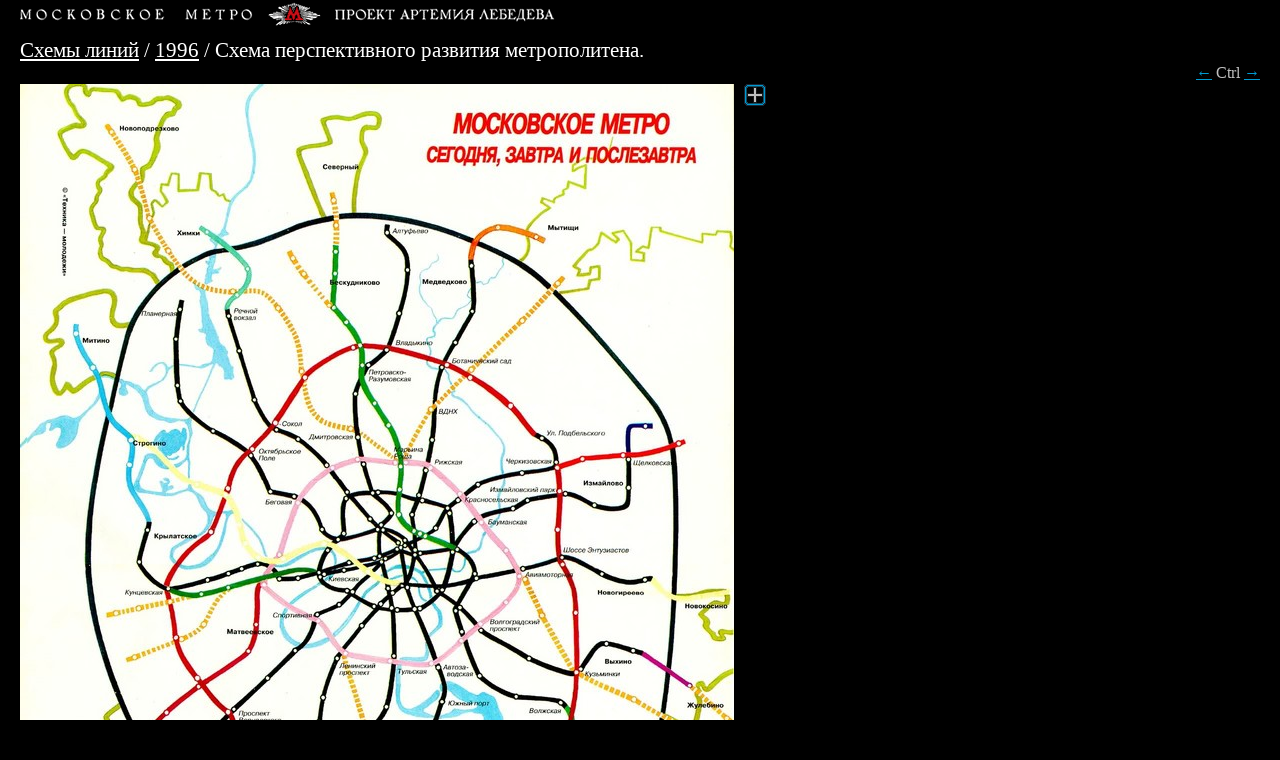

--- FILE ---
content_type: text/html; charset=WINDOWS-1251
request_url: https://www.metro.ru/map/1996/5/
body_size: 1769
content:
<!DOCTYPE html PUBLIC "-//W3C//DTD XHTML 1.0 Strict//EN" "http://www.w3.org/TR/xhtml1/DTD/xhtml1-strict.dtd">
<!-- (c) Art. Lebedev Studio | http://www.artlebedev.ru/ -->

<html xmlns="http://www.w3.org/1999/xhtml"><head><meta http-equiv="Content-Type" content="text/html; charset=WINDOWS-1251" /><title>Схемы линий / Картинки / Схемы и карты метро</title><link rel="icon" href="/favicon.ico" type="image/ico" /><link rel="alternate" type="application/rss+xml" title="RSS" href="/news.rdf" /><link rel="prev" id="PrevLink" href="/map/1997/1/" /><link rel="next" id="NextLink" href="/map/1996/3/" /><link rel="stylesheet" type="text/css" href="/f/1/global/css/common.css" media="all" /><script language="JavaScript" src="/f/1/global/js/jquery.js"></script><script language="JavaScript" src="/f/1/global/js/common.js"></script></head><body><div id="header" class="layout"><a href="/">
	<img border="0" alt="Московское метро - проект Артемия Лебедева" src="/f/1/global/i/title.gif" width="535" height="31" />
</a></div><div class="layout map"><div class="nav_cnt"><p class="nav"><a href="/map/">Схемы линий</a><span> / <a href="/map/1996/">1996</a> / Схема перспективного развития метрополитена.</span></p></div><div class="map-key-nav"><a href="/map/1997/1/">&#8592;</a> Ctrl <a href="/map/1996/3/">&#8594;</a></div><div class="image"><a href="/f/1/map/metro.ru-1996map-big5.jpg"><img src="/f/1/map/1000_metro.ru-1996map-big5.jpg" height="1000" /><img src="/i/larger.gif" alt="" width="22" height="22" border="0" align="top" hspace="10" /></a></div><div class="subimage"><p>Техника — молодежи. № ?. 1996.</p></div></div><hr /><div id="footer" class="layout"><div class="container"><div id="footer-logo"><p><a href="/">
	<img border="0" alt="На главную страницу" src="/f/1/global/i/mb.gif" width="40" height="27" />
</a></p></div><div id="footer-copyright"><p>
	<a href="/">На главную страницу</a>
</p><p>
	<a href="/map/"><strong>Схемы линий</strong></a> | <a href="/stations/">Станции</a> | <a href="/cars/">Подвижной состав</a> | <a href="/infrastructure/">Инфраструктура</a> | <a href="/fare/">Оплата проезда</a> | <a href="/library/">Библиотека</a> | <a href="/art/">Искусство</a> | <a href="/information/">Справочная</a> | <a href="/metro2/">Метро-2</a> | <a href="/tales/">Истории</a> | <a href="/links/">Ссылки</a> | <a href="/news/">Архив новостей</a>
</p><p>© 1996—2026 <a target="_blank" href="http://www.artlebedev.ru">Студия Артемия Лебедева</a> | Пишите: <a href="mailto:mailbox@metro.ru?subject=From_Metro_Page">mailbox@metro.ru</a></p><p>Любые дополнения, пополнения, комментарии, факты, сведения, отзывы весьма приветствуются. При полном или частичном цитировании, заимствовании, использовании ссылка на <strong>metro.ru</strong> обязательна.</p></div><div id="footer-search"><p><form id="id295382556" name="form_search" action="/search/" method="get"><input type="search" name="text" size="20" placeholder="поиск" results="10" style="width:60%;" value="" /></form></p></div></div></div><script type="text/javascript">
  var _gaq = _gaq || [];
  _gaq.push(['_setAccount', 'UA-1013490-7']);
  _gaq.push(['_trackPageview']);

  (function() {
    var ga = document.createElement('script'); ga.type = 'text/javascript'; ga.async = true;
    ga.src = ('https:' == document.location.protocol ? 'https://ssl' : 'http://www') + '.google-analytics.com/ga.js';
    var s = document.getElementsByTagName('script')[0]; s.parentNode.insertBefore(ga, s);
  })();
</script></body></html>


--- FILE ---
content_type: application/javascript
request_url: https://www.metro.ru/f/1/global/js/common.js
body_size: 952
content:
document.onkeydown = NavigateThrough;

function NavigateThrough (event) {
	if (!document.getElementById) return;
	if (window.event) event = window.event;
	var target = event.target || event.srcElement;
	if (target.nodeName == 'TEXTAREA' || target.nodeName == 'INPUT') return;
	if (event.ctrlKey) {
		var link = null;
		var href = null;
		switch (event.keyCode || event.which) {
			case 0x27: link = document.getElementById ('NextLink'); break;
			case 0x25: link = document.getElementById ('PrevLink'); break;
			case 0x26: link = document.getElementById ('UpLink');   break;
			case 0x28: link = document.getElementById ('DownLink'); break;
			case 0x24: href = '/'; break;
		}

		if (link && link.href) document.location = link.href;
		if (href) document.location = href;
	}			
}

function cmnSwitch_class( eOn, sClass_name, sInstead ){
	if( cmnMatch_class( eOn, sClass_name ) ){
		cmnSet_class( eOn, sInstead, sClass_name );
	}else{
		cmnSet_class( eOn, sClass_name, sInstead );
	}
}

function cmnRemove_class( eOn, sClass_name ){
	cmnSet_class( eOn, "", sClass_name );
}

function cmnSet_class( eOn, sClass_name, sInstead ){
	if( eOn ){
		sClass_name = ( sClass_name.length ) ? sClass_name.replace( /(^\s+|\s+$)/, "" ) : "";
		if( eOn.className.length ){
			var sOld = sClass_name;
			if( sInstead && sInstead.length ){
				sInstead = sInstead.replace( /\s+(\S)/g, "|$1" );
				if( sOld ){
					sOld += "|";
				}
				sOld += sInstead;
			}
			eOn.className = eOn.className.replace( new RegExp("(^|\\s+)(" + sOld +")($|\\s+)", "g"), "$1" );
		}
		eOn.className += ( eOn.className.length && sClass_name ? " " : "" ) + sClass_name;
	}
}


$(function(){
	// $('.pseudo').click(function(){
	// 	$(this).siblings('.pseudo').each(function(){
	// 		$(this).removeClass('selected');
	// 		$($(this).attr('href')).hide();
	// 	});
	// 	$(this).addClass('selected');
	// 	$($(this).attr('href')).show();
	// });
	// 
	// $('#map-nav').scroll(function(){
	// });
	
	// Search placeholder
	if (!jQuery.browser.safari) {
		var searchField = $("#form_search input");
		var inputPlaceholder = searchField.attr("placeholder");
		if (inputPlaceholder){
			if(!searchField.val()) { searchField.val(inputPlaceholder).addClass("empty"); }
			searchField.focus( function() { if($(this).hasClass("empty")){ $(this).val("").removeClass("empty"); }  } );
			searchField.blur( function() { if(!$(this).val()){ $(this).val(inputPlaceholder).addClass("empty"); }  } )
		}
	};

	$("#form_search").submit(
		function(){
			var searchField = $("#form_search input");
			if((searchField.val() == '') || (searchField.hasClass("empty"))) {
				return false;
			}
		}
	);
});